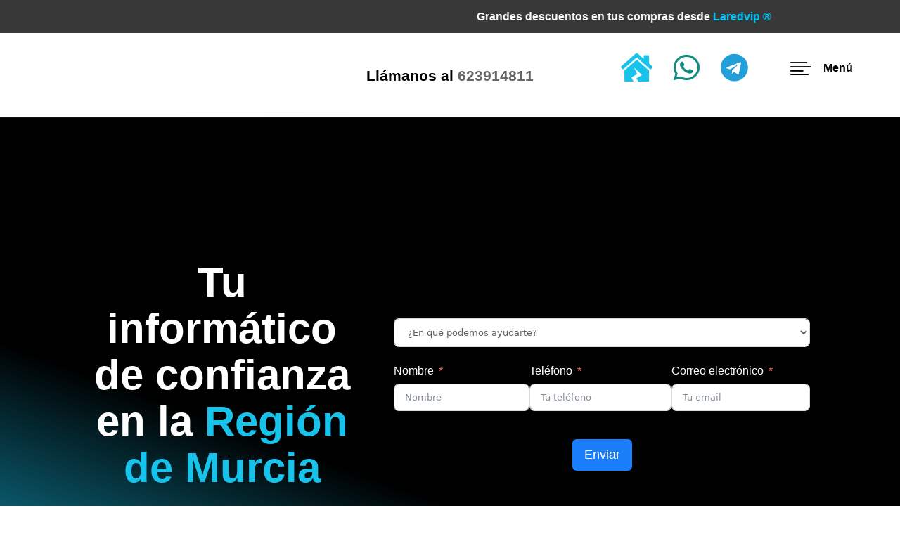

--- FILE ---
content_type: text/css
request_url: https://pcsatsistemas.es/wp-content/plugins/amazon-affiliate-link/assets/frontend.css?ver=1.0.1
body_size: 909
content:
/* Amazon Affiliate Converter - Frontend Styles */

.aac-converter-block {
    margin: 20px 0;
    padding: 20px;
    background: #f9f9f9;
    border-radius: 8px;
    border: 1px solid #ddd;
    max-width: 600px;
}

.aac-input-group {
    display: flex;
    gap: 10px;
    margin-bottom: 15px;
    align-items: stretch;
}

.aac-url-input {
    flex: 1;
    padding: 12px 16px;
    border: 2px solid #ddd;
    border-radius: 6px;
    font-size: 16px;
    transition: border-color 0.3s ease;
    min-height: 48px;
    box-sizing: border-box;
}

.aac-url-input:focus {
    outline: none;
    border-color: #0073aa;
    box-shadow: 0 0 0 3px rgba(0, 115, 170, 0.1);
}

.aac-convert-btn {
    padding: 12px 24px;
    background: #0073aa;
    color: white;
    border: none;
    border-radius: 6px;
    font-size: 16px;
    font-weight: 600;
    cursor: pointer;
    transition: all 0.3s ease;
    white-space: nowrap;
    min-height: 48px;
}

.aac-convert-btn:hover {
    background: #005a87;
    transform: translateY(-1px);
}

.aac-convert-btn:active {
    transform: translateY(0);
}

.aac-convert-btn:disabled {
    background: #ccc;
    cursor: not-allowed;
    transform: none;
}

.aac-result {
    margin-top: 20px;
    padding: 15px;
    background: white;
    border-radius: 6px;
    border: 1px solid #ddd;
}

.aac-result label {
    display: block;
    margin-bottom: 8px;
    font-weight: 600;
    color: #333;
}

.aac-result-group {
    display: flex;
    flex-direction: column;
    gap: 10px;
}

.aac-result-actions {
    display: grid;
    gap: 10px;
    align-items: stretch;
}

.aac-result-input {
    flex: 1;
    padding: 10px 12px;
    border: 1px solid #ddd;
    border-radius: 4px;
    background: #f5f5f5;
    font-family: monospace;
    font-size: 14px;
    min-height: 40px;
    box-sizing: border-box;
}

.aac-copy-btn {
    background: #28a745;
    display: inline-block;
    text-align: center;
    padding: 10px 16px;
    color: white;
    text-decoration: none;
    border-radius: 4px;
    font-weight: 600;
    min-height: 40px;
    box-sizing: border-box;
    line-height: 20px;
    transition: all 0.3s ease;
    white-space: nowrap;
}

.aac-copy-btn:hover {
    background: #218838;
}

.aac-copy-btn.copied {
    background: #17a2b8;
}

.aac-affiliate-link {
    display: inline-block;
    text-align: center;
    padding: 10px 16px;
    background: #ff9500;
    color: white;
    text-decoration: none;
    border-radius: 4px;
    font-weight: 600;
    min-height: 40px;
    box-sizing: border-box;
    line-height: 20px;
    transition: all 0.3s ease;
    white-space: nowrap;
}

.aac-affiliate-link:hover {
    background: #e6850e;
    color: white;
    text-decoration: none;
    transform: translateY(-1px);
}

.aac-affiliate-link:focus {
    outline: 2px solid #ff9500;
    outline-offset: 2px;
}

.aac-message {
    margin-top: 15px;
    padding: 12px;
    border-radius: 4px;
    font-weight: 500;
    display: none;
}

.aac-message-success {
    background: #d4edda;
    color: #155724;
    border: 1px solid #c3e6cb;
}

.aac-message-error {
    background: #f8d7da;
    color: #721c24;
    border: 1px solid #f5c6cb;
}

/* Responsive Design */
@media (max-width: 768px) {
    .aac-input-group {
        flex-direction: column;
    }
    
    .aac-result-group {
        flex-direction: column;
    }
    
    .aac-converter-block {
        margin: 15px 0;
        padding: 15px;
    }
}

/* Editor Styles */
.aac-converter-block-editor {
    padding: 20px;
    background: #f9f9f9;
    border-radius: 8px;
    border: 1px solid #ddd;
}

.aac-converter-block-editor .aac-input-group {
    margin-bottom: 10px;
}

.aac-converter-block-editor .aac-url-input,
.aac-converter-block-editor .aac-convert-btn {
    opacity: 0.7;
}

/* Loading Animation */
.aac-convert-btn:disabled {
    position: relative;
}

.aac-convert-btn:disabled::after {
    content: '';
    position: absolute;
    right: 12px;
    top: 50%;
    width: 16px;
    height: 16px;
    margin-top: -8px;
    border: 2px solid transparent;
    border-top: 2px solid currentColor;
    border-radius: 50%;
    animation: aac-spin 1s linear infinite;
}

@keyframes aac-spin {
    0% { transform: rotate(0deg); }
    100% { transform: rotate(360deg); }
}

/* Focus Styles for Accessibility */
.aac-convert-btn:focus,
.aac-copy-btn:focus {
    outline: 2px solid #0073aa;
    outline-offset: 2px;
}

.aac-result-input:focus {
    outline: 2px solid #0073aa;
    outline-offset: 1px;
}

--- FILE ---
content_type: text/css
request_url: https://pcsatsistemas.es/wp-content/et-cache/978/et-core-unified-978.min.css?ver=1769150802
body_size: -39
content:
img{border-radius:10px}.profesional #main-content .container:before{display:none}.profesional #sidebar{display:none}@media (min-width:981px){.profesional #left-area{width:100%;padding:23px 0px 0px!important;float:none!important}}

--- FILE ---
content_type: text/css
request_url: https://pcsatsistemas.es/wp-content/et-cache/978/et-core-unified-tb-260638-tb-262544-tb-2853-deferred-978.min.css?ver=1769150803
body_size: 1675
content:
.et_pb_section_0_tb_header.et_pb_section{padding-top:0px;padding-bottom:0px;background-color:#ffffff!important}.et_pb_sticky .et_pb_section_0_tb_header{box-shadow:0px 5px 80px rgba(0,0,0,0.1)!important}.et_pb_row_0_tb_header{background-color:#383838;overflow:hidden}.et_pb_row_0_tb_header.et_pb_row{padding-top:10px!important;padding-bottom:10px!important;padding-top:10px;padding-bottom:10px}.et_pb_row_0_tb_header,body #page-container .et-db #et-boc .et-l .et_pb_row_0_tb_header.et_pb_row,body.et_pb_pagebuilder_layout.single #page-container #et-boc .et-l .et_pb_row_0_tb_header.et_pb_row,body.et_pb_pagebuilder_layout.single.et_full_width_page #page-container #et-boc .et-l .et_pb_row_0_tb_header.et_pb_row,.et_pb_row_3_tb_header,body #page-container .et-db #et-boc .et-l .et_pb_row_3_tb_header.et_pb_row,body.et_pb_pagebuilder_layout.single #page-container #et-boc .et-l .et_pb_row_3_tb_header.et_pb_row,body.et_pb_pagebuilder_layout.single.et_full_width_page #page-container #et-boc .et-l .et_pb_row_3_tb_header.et_pb_row{width:100%;max-width:100%}.et_pb_text_0_tb_header{font-family:'Raleway',sans-serif;font-weight:700;display:inline-block;white-space:nowrap;padding-left:100%;animation:dfh-marquee 15s linear infinite}.et_pb_row_1_tb_header{background-color:RGBA(255,255,255,0);min-height:120px;display:flex;align-items:center;justify-content:center}.et_pb_row_1_tb_header.et_pb_row{padding-top:10px!important;padding-right:30px!important;padding-bottom:10px!important;padding-left:30px!important;padding-top:10px;padding-right:30px;padding-bottom:10px;padding-left:30px}.et_pb_row_1_tb_header,body #page-container .et-db #et-boc .et-l .et_pb_row_1_tb_header.et_pb_row,body.et_pb_pagebuilder_layout.single #page-container #et-boc .et-l .et_pb_row_1_tb_header.et_pb_row,body.et_pb_pagebuilder_layout.single.et_full_width_page #page-container #et-boc .et-l .et_pb_row_1_tb_header.et_pb_row,.et_pb_blurb_2_tb_header .et_pb_blurb_content{max-width:100%}.et_pb_video_0_tb_header .et_pb_video_overlay_hover:hover{background-color:rgba(0,0,0,.6)}.et_pb_text_1_tb_header{font-size:21px;overflow-x:hidden;overflow-y:hidden;padding-top:0px!important;padding-right:0px!important;padding-bottom:0px!important;padding-left:0px!important;margin-top:0px!important;margin-right:0px!important;margin-bottom:0px!important;margin-left:0px!important;display:flex;justify-content:center}.et_pb_icon_0_tb_header,.et_pb_icon_1_tb_header,.et_pb_icon_2_tb_header{text-align:right;margin-right:0}.et_pb_icon_0_tb_header .et_pb_icon_wrap .et-pb-icon{font-family:FontAwesome!important;font-weight:900!important;color:#17C3EB;font-size:40px}.et_pb_icon_1_tb_header .et_pb_icon_wrap .et-pb-icon{font-family:FontAwesome!important;font-weight:400!important;color:#128c7e;font-size:42px}.et_pb_icon_2_tb_header .et_pb_icon_wrap .et-pb-icon{font-family:FontAwesome!important;font-weight:400!important;color:#229ed9;font-size:40px}.et_pb_blurb_0_tb_header.et_pb_blurb .et_pb_module_header,.et_pb_blurb_0_tb_header.et_pb_blurb .et_pb_module_header a{font-weight:700;font-size:16px;color:#000000!important;line-height:1.8em}.et_pb_blurb_0_tb_header.et_pb_blurb{padding-top:0px!important;padding-bottom:0px!important;margin-top:8px!important}.et_pb_blurb_0_tb_header .et_pb_main_blurb_image .et_pb_only_image_mode_wrap,.et_pb_blurb_0_tb_header .et_pb_main_blurb_image .et-pb-icon{padding-right:0px!important}.et_pb_blurb_0_tb_header.et_pb_blurb .et_pb_main_blurb_image{display:block}.et_pb_blurb_0_tb_header .et-pb-icon{font-size:30px;color:#000000;font-family:ETmodules!important;font-weight:400!important}.et_pb_code_0_tb_header{padding-top:0px;padding-bottom:0px;margin-top:0px!important;margin-bottom:0px!important}.et_pb_code_1_tb_header{margin-top:0px!important;margin-bottom:0px!important;display:none}.et_pb_row_2_tb_header.et_pb_row{padding-top:2px!important;padding-bottom:2px!important;padding-top:2px;padding-bottom:2px}.et_pb_text_2_tb_header{padding-top:0px!important;padding-bottom:0px!important;margin-top:0px!important;margin-bottom:0px!important}.et_pb_row_3_tb_header{background-color:#17C3EB;height:100vh;z-index:9999999999!important;position:fixed!important;top:0px;bottom:auto;left:0px;right:auto;display:flex;align-items:center;flex-wrap:wrap}.et_pb_row_3_tb_header.et_pb_row{padding-top:0px!important;padding-right:30px!important;padding-left:30px!important;padding-top:0px;padding-right:30px;padding-left:30px}body.logged-in.admin-bar .et_pb_row_3_tb_header{top:calc(0px + 32px)}.et_pb_blurb_1_tb_header.et_pb_blurb{padding-top:10px!important;padding-bottom:10px!important}.et_pb_blurb_1_tb_header{position:absolute!important;top:10px;bottom:auto;left:0px;right:auto}.et_pb_blurb_1_tb_header .et_pb_blurb_content{text-align:left;max-width:100%}.et_pb_blurb_1_tb_header .et-pb-icon{font-size:40px;color:#000000;font-family:ETmodules!important;font-weight:400!important}.et_pb_menu_0_tb_header.et_pb_menu ul li a{font-family:'Raleway',sans-serif;font-weight:600;font-size:40px;color:#000000!important;line-height:1.1em}.et_pb_menu_0_tb_header{margin-top:60px!important;margin-bottom:60px!important}.et_pb_menu_0_tb_header.et_pb_menu ul li.current-menu-item a,.et_pb_menu_0_tb_header.et_pb_menu .nav li ul.sub-menu li.current-menu-item a{color:#ffffff!important}.et_pb_menu_0_tb_header.et_pb_menu .nav li ul{background-color:RGBA(0,0,0,0)!important}.et_pb_menu_0_tb_header.et_pb_menu .nav li ul.sub-menu a{color:#3a3a3a!important}.et_pb_menu_0_tb_header.et_pb_menu .et_mobile_menu,.et_pb_menu_0_tb_header.et_pb_menu .et_mobile_menu ul{background-color:#ffffff!important}.et_pb_menu_0_tb_header .et_pb_menu_inner_container>.et_pb_menu__logo-wrap,.et_pb_menu_0_tb_header .et_pb_menu__logo-slot{width:auto;max-width:100%}.et_pb_menu_0_tb_header .et_pb_menu_inner_container>.et_pb_menu__logo-wrap .et_pb_menu__logo img,.et_pb_menu_0_tb_header .et_pb_menu__logo-slot .et_pb_menu__logo-wrap img{height:auto;max-height:none}.et_pb_menu_0_tb_header .mobile_nav .mobile_menu_bar:before,.et_pb_menu_0_tb_header .et_pb_menu__icon.et_pb_menu__cart-button{color:#17c3eb}.et_pb_menu_0_tb_header .et_pb_menu__icon.et_pb_menu__search-button,.et_pb_menu_0_tb_header .et_pb_menu__icon.et_pb_menu__close-search-button{font-size:30px;color:#000000}ul.et_pb_social_media_follow_0_tb_header a.icon{border-radius:30px 30px 30px 30px}ul.et_pb_social_media_follow_0_tb_header a{border-width:1px;border-color:#FFFFFF}.et_pb_social_media_follow_0_tb_header li a.icon:before{transition:color 300ms ease 0ms;font-size:20px;line-height:40px;height:40px;width:40px}.et_pb_social_media_follow_0_tb_header li.et_pb_social_icon a.icon:before{color:#FFFFFF}.et_pb_social_media_follow_0_tb_header li.et_pb_social_icon a.icon:hover:before{color:#333333}.et_pb_social_media_follow_0_tb_header li a.icon{height:40px;width:40px}.et_pb_blurb_2_tb_header.et_pb_blurb .et_pb_module_header,.et_pb_blurb_2_tb_header.et_pb_blurb .et_pb_module_header a{font-family:'Poppins',sans-serif;font-size:26px;color:#FFFFFF!important}.et_pb_blurb_2_tb_header.et_pb_blurb{font-family:'Raleway',sans-serif;color:#000000!important}.et_pb_blurb_2_tb_header.et_pb_blurb .et_pb_blurb_description a{color:#000000!important;transition:color 300ms ease 0ms}.et_pb_blurb_2_tb_header.et_pb_blurb .et_pb_blurb_description a:hover{color:#FFFFFF!important}.et_pb_column_5_tb_header{padding-left:10%}.et_pb_column_6_tb_header{padding-right:10%}.et_pb_social_media_follow_network_0_tb_header a.icon{background-color:#3b5998!important;transition:background-color 300ms ease 0ms,background-image 300ms ease 0ms}.et_pb_social_media_follow_network_0_tb_header a.icon:hover,.et_pb_social_media_follow_network_1_tb_header a.icon:hover,.et_pb_social_media_follow_network_2_tb_header a.icon:hover{background-image:initial!important;background-color:#FFFFFF!important}.et_pb_social_media_follow_network_1_tb_header a.icon{background-color:#000000!important;transition:background-color 300ms ease 0ms,background-image 300ms ease 0ms}.et_pb_social_media_follow_network_2_tb_header a.icon{background-image:linear-gradient(210deg,#515bd4 0%,#8134af 40%,#dd2a7b 68%,#f58529 90%,#feda77 100%)!important;transition:background-color 300ms ease 0ms,background-image 300ms ease 0ms}.et_pb_social_media_follow_network_3_tb_header a.icon{background-color:#128c7e!important}.et_pb_social_media_follow_network_4_tb_header a.icon{background-color:#179cde!important}.et_pb_video_0_tb_header.et_pb_module{margin-left:auto!important;margin-right:auto!important}@media only screen and (min-width:981px){.et_pb_row_1_tb_header,body #page-container .et-db #et-boc .et-l .et_pb_row_1_tb_header.et_pb_row,body.et_pb_pagebuilder_layout.single #page-container #et-boc .et-l .et_pb_row_1_tb_header.et_pb_row,body.et_pb_pagebuilder_layout.single.et_full_width_page #page-container #et-boc .et-l .et_pb_row_1_tb_header.et_pb_row{width:1920px}.et_pb_video_0_tb_header{width:284px}.et_pb_column_3_tb_header{display:flex;align-items:center}.et_pb_icon_0_tb_header,.et_pb_icon_1_tb_header{padding:15px}.et_pb_icon_2_tb_header{padding:15px 60px 15px 15px}.et_pb_code_0_tb_header{display:none}.et_pb_row_2_tb_header{display:none;display:none!important}}@media only screen and (max-width:980px){.et_pb_row_1_tb_header{min-height:120px;display:flex;align-items:center;justify-content:center}.et_pb_row_1_tb_header.et_pb_row{padding-top:10px!important;padding-bottom:10px!important;padding-top:10px!important;padding-bottom:10px!important}.et_pb_row_1_tb_header,body #page-container .et-db #et-boc .et-l .et_pb_row_1_tb_header.et_pb_row,body.et_pb_pagebuilder_layout.single #page-container #et-boc .et-l .et_pb_row_1_tb_header.et_pb_row,body.et_pb_pagebuilder_layout.single.et_full_width_page #page-container #et-boc .et-l .et_pb_row_1_tb_header.et_pb_row{width:100%}.et_pb_video_0_tb_header{width:256px}.et_pb_icon_0_tb_header,.et_pb_icon_1_tb_header,.et_pb_icon_2_tb_header{margin-left:auto;margin-right:auto}.et_pb_blurb_0_tb_header.et_pb_blurb .et_pb_module_header,.et_pb_blurb_0_tb_header.et_pb_blurb .et_pb_module_header a{font-size:0px;line-height:1.8em}.et_pb_blurb_0_tb_header.et_pb_blurb{margin-top:0px!important}.et_pb_blurb_0_tb_header .et_pb_main_blurb_image .et_pb_only_image_mode_wrap,.et_pb_blurb_0_tb_header .et_pb_main_blurb_image .et-pb-icon{margin-left:78px!important}.et_pb_code_1_tb_header{display:none}.et_pb_text_2_tb_header{font-size:21px}.et_pb_blurb_1_tb_header .et-pb-icon,.et_pb_menu_0_tb_header.et_pb_menu ul li a{font-size:30px}.et_pb_menu_0_tb_header{margin-top:80px!important}.et_pb_column_5_tb_header,.et_pb_column_6_tb_header{padding-right:5%;padding-left:5%}}@media only screen and (min-width:768px) and (max-width:980px){.et_pb_column_1_tb_header{margin-bottom:0!important}.et_pb_column_2_tb_header{margin-bottom:0!important;order:2;width:50%!important}.et_pb_text_1_tb_header{display:none!important}.et_pb_column_3_tb_header{margin-bottom:0;order:2;width:50%}.et_pb_icon_0_tb_header{display:inline-grid;padding-right:50px}.et_pb_icon_1_tb_header{display:inline-grid;padding-right:5px}.et_pb_icon_2_tb_header{display:inline-grid}.et_pb_code_0_tb_header{display:none}.et_pb_row_2_tb_header{display:block}}@media only screen and (max-width:767px){.et_pb_row_1_tb_header{min-height:86px;display:flex;align-items:center;justify-content:center}.et_pb_column_1_tb_header{margin-bottom:0!important;width:auto!important}.et_pb_video_0_tb_header{width:200px}.et_pb_column_2_tb_header{display:none;margin-bottom:0!important;order:2;width:50%!important}.et_pb_text_1_tb_header{display:none!important}.et_pb_column_3_tb_header{margin-bottom:0!important;width:50%!important}.et_pb_icon_0_tb_header{display:inline-block;padding-left:30px;padding-bottom:0px;margin-left:auto;margin-right:auto}.et_pb_icon_0_tb_header .et_pb_icon_wrap .et-pb-icon,.et_pb_icon_1_tb_header .et_pb_icon_wrap .et-pb-icon,.et_pb_icon_2_tb_header .et_pb_icon_wrap .et-pb-icon{font-size:26px}.et_pb_icon_1_tb_header{display:inline-grid;padding-left:10px;padding-right:2px;margin-left:auto;margin-right:auto}.et_pb_icon_2_tb_header{display:inline-grid;padding-left:2px;margin-left:auto;margin-right:auto}.et_pb_blurb_0_tb_header.et_pb_blurb .et_pb_module_header,.et_pb_blurb_0_tb_header.et_pb_blurb .et_pb_module_header a{font-size:0px;line-height:1.8em}.et_pb_blurb_0_tb_header.et_pb_blurb{margin-top:0px!important}.et_pb_blurb_0_tb_header .et_pb_main_blurb_image .et_pb_only_image_mode_wrap,.et_pb_blurb_0_tb_header .et_pb_main_blurb_image .et-pb-icon{margin-right:0px!important;margin-left:48px!important}.et_pb_code_0_tb_header,.et_pb_code_1_tb_header{display:none}.et_pb_row_2_tb_header{display:block}.et_pb_text_2_tb_header{font-size:21px}.et_pb_menu_0_tb_header.et_pb_menu ul li a{font-size:24px}}

--- FILE ---
content_type: application/x-javascript
request_url: https://pcsatsistemas.es/wp-content/plugins/amazon-affiliate-link/assets/frontend.js?ver=1.0.1
body_size: 916
content:
jQuery(document).ready(function($) {
    // Manejar conversión de enlaces
    $(document).on('click', '.aac-convert-btn', function() {
        var $button = $(this);
        var $container = $button.closest('.aac-converter-block');
        var $input = $container.find('.aac-url-input');
        var $result = $container.find('.aac-result');
        var $resultInput = $container.find('.aac-result-input');
        var $message = $container.find('.aac-message');
        
        var url = $input.val().trim();
        
        if (!url) {
            showMessage($message, 'Por favor, introduce una URL de Amazon', 'error');
            return;
        }
        
        // Validación básica de URL de Amazon
        if (!isAmazonUrl(url)) {
            showMessage($message, 'Por favor, introduce una URL válida de Amazon', 'error');
            return;
        }
        
        // Mostrar loading
        $button.prop('disabled', true).text('Convirtiendo...');
        $message.hide();
        
        // Hacer petición AJAX
        $.ajax({
            url: aac_ajax.ajax_url,
            type: 'POST',
            data: {
                action: 'convert_amazon_link',
                url: url,
                nonce: aac_ajax.nonce
            },
            success: function(response) {
                if (response.success) {
                    $resultInput.val(response.data);
                    // Update the clickable link
                    var $affiliateLink = $container.find('.aac-affiliate-link');
                    $affiliateLink.attr('href', response.data);
                    $result.slideDown();
                    showMessage($message, 'Enlace convertido correctamente', 'success');
                } else {
                    showMessage($message, response.data || 'Error al convertir el enlace', 'error');
                }
            },
            error: function() {
                showMessage($message, 'Error de conexión. Inténtalo de nuevo.', 'error');
            },
            complete: function() {
                $button.prop('disabled', false).text($button.data('original-text') || 'Convertir Enlace');
            }
        });
    });
    
    // Manejar copia de enlace
    $(document).on('click', '.aac-copy-btn', function() {
        var $button = $(this);
        var $input = $button.siblings('.aac-result-input');
        
        // Seleccionar y copiar texto
        $input.select();
        document.execCommand('copy');
        
        // Feedback visual
        var originalText = $button.text();
        $button.text('¡Copiado!').addClass('copied');
        
        setTimeout(function() {
            $button.text(originalText).removeClass('copied');
        }, 2000);
    });
    
    // Limpiar resultado cuando se cambie la URL
    $(document).on('input', '.aac-url-input', function() {
        var $container = $(this).closest('.aac-converter-block');
        var $result = $container.find('.aac-result');
        var $message = $container.find('.aac-message');
        
        $result.slideUp();
        $message.hide();
    });
    
    // Permitir conversión con Enter
    $(document).on('keypress', '.aac-url-input', function(e) {
        if (e.which === 13) { // Enter
            $(this).siblings('.aac-convert-btn').click();
        }
    });
    
    // Funciones auxiliares
    function isAmazonUrl(url) {
        return /amazon\.(com|es|co\.uk|de|fr|it|ca|com\.au|co\.jp)|amzn\.(to|eu|com|asia)/i.test(url);
    }
    
    function showMessage($element, message, type) {
        $element
            .removeClass('aac-message-success aac-message-error')
            .addClass('aac-message-' + type)
            .text(message)
            .slideDown();
    }
    
    // Guardar texto original de botones
    $('.aac-convert-btn').each(function() {
        $(this).data('original-text', $(this).text());
    });
});